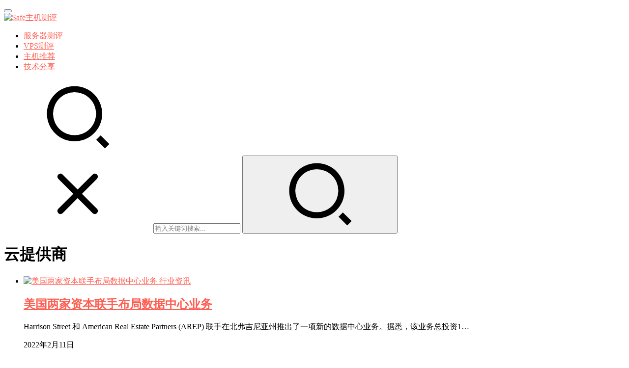

--- FILE ---
content_type: text/html; charset=UTF-8
request_url: https://www.safeidc.cn/tag/%E4%BA%91%E6%8F%90%E4%BE%9B%E5%95%86
body_size: 7537
content:
<!DOCTYPE html>
<html lang="zh-CN">
<head>
    <meta charset="UTF-8">
    <meta http-equiv="X-UA-Compatible" content="IE=Edge,chrome=1">
    <meta name="renderer" content="webkit">
    <meta name="viewport" content="initial-scale=1.0,user-scalable=no,maximum-scale=1,width=device-width">
    <title>云提供商 | Safe主机测评</title>
    <meta name="keywords" content="云提供商" />
<meta property="og:type" content="webpage" />
<meta property="og:url" content="https://www.safeidc.cn/tag/%E4%BA%91%E6%8F%90%E4%BE%9B%E5%95%86" />
<meta property="og:site_name" content="Safe主机测评" />
<meta property="og:title" content="云提供商" />
<meta name="applicable-device" content="pc,mobile" />
<meta http-equiv="Cache-Control" content="no-transform" />
<link rel='dns-prefetch' href='//at.alicdn.com' />
<link rel="alternate" type="application/rss+xml" title="Safe主机测评 &raquo; 云提供商标签Feed" href="https://www.safeidc.cn/tag/%e4%ba%91%e6%8f%90%e4%be%9b%e5%95%86/feed" />
<link rel='stylesheet' id='stylesheet-css'  href='https://www.safeidc.cn/wp-content/themes/justnews/css/style.css?ver=6.0.1' type='text/css' media='all' />
<link rel='stylesheet' id='font-awesome-css'  href='https://www.safeidc.cn/wp-content/themes/justnews/themer/assets/css/font-awesome.css?ver=6.0.1' type='text/css' media='all' />
<link rel='stylesheet' id='wp-block-library-css'  href='https://www.safeidc.cn/wp-includes/css/dist/block-library/style.min.css?ver=5.3.20' type='text/css' media='all' />
<link rel='stylesheet' id='QAPress-css'  href='https://www.safeidc.cn/wp-content/plugins/QAPress/css/style.css?ver=2.3.1' type='text/css' media='all' />
<style id='QAPress-inline-css' type='text/css'>

        .q-content .topic-tab,.q-content .q-answer .as-user,.q-content .q-answer .as-comment-name,.profile-QAPress-tab .QAPress-tab-item{color: #d65138;}
        .q-content .q-topic-wrap a:hover,.q-content .q-answer .as-action a:hover,.q-content .topic-tab:hover,.q-content .topic-title:hover{color:#dd8502;}
        .q-content .put-top,.q-content .topic-tab.current-tab,.q-content .q-answer .as-submit .btn-submit,.q-content .q-answer .as-comments-submit,.q-content .q-add-header .btn-post,.q-content .q-pagination .current,.q-btn-new,.profile-QAPress-tab .QAPress-tab-item.active,.q-mobile-ask a{background-color:#d65138;}
        .q-content .q-answer .as-submit .btn-submit:hover,.q-content .q-answer .as-comments-submit:hover,.q-content .q-add-header .btn-post:hover,.q-content .topic-tab.current-tab:hover,.q-content .q-pagination a:hover,.q-btn-new:hover,.profile-QAPress-tab .QAPress-tab-item:hover,.q-mobile-ask a:hover{background-color:#dd8502;}
        .q-content .q-answer .as-comments-input:focus,.profile-QAPress-tab .QAPress-tab-item{border-color: #d65138;}
        .profile-QAPress-tab .QAPress-tab-item:hover{border-color: #dd8502;}
        
</style>
<script type='text/javascript' src='https://cdn.jsdelivr.net/npm/jquery@1.12.4/dist/jquery.min.js?ver=1.12.4'></script>
<script type='text/javascript' src='https://www.safeidc.cn/wp-includes/js/jquery/jquery-migrate.min.js?ver=1.4.1'></script>
<script type='text/javascript' src='//at.alicdn.com/t/font_2010989_pnpf7kimxx.js?ver=6.0.1'></script>
<link rel="EditURI" type="application/rsd+xml" title="RSD" href="https://www.safeidc.cn/xmlrpc.php?rsd" />
<link rel="wlwmanifest" type="application/wlwmanifest+xml" href="https://www.safeidc.cn/wp-includes/wlwmanifest.xml" /> 
        <style>
            a, .text-primary, .btn.active, .btn:active, .btn:focus, .btn:hover, .btn.btn-primary .badge, .panel-primary>.panel-heading .badge, .member-form-tab li.active a, .member-account-menu .member-nav-icon, .member-lp-process li.active p, .wpcom-profile .user-group, .wpcom-profile .wpcom-profile-nav li.active a, .wpcom-profile .profile-tab-item.active, .user-card-name .user-group, .plyr--full-ui input[type=range], body>header.header .nav>li.active>a, body>header.header .dropdown-menu>.active>a, .entry .entry-info .nickname, .entry .entry-content .has-theme-color-color, .entry-bar-inner .user-group, .entry-action .btn-dashang, .entry-action .btn-zan, .entry-readmore-btn, .form-submit-text span, .widget_profile .user-group, .list.tabs .tab.active a, .load-more, .kx-list .kx-time{color: #ff5e52;}.bg-primary, .btn.btn-primary, .btn.btn-primary.disabled.focus, .btn.btn-primary.disabled:focus, .btn.btn-primary.disabled:hover, .btn.btn-primary[disabled].focus, .btn.btn-primary[disabled]:focus, .btn.btn-primary[disabled]:hover, fieldset[disabled] .btn.btn-primary.focus, fieldset[disabled] .btn.btn-primary:focus, fieldset[disabled] .btn.btn-primary:hover, .nav-pills>li.active>a, .nav-pills>li.active>a:focus, .nav-pills>li.active>a:hover, .label-primary, .panel-primary>.panel-heading, .action.action-color-1 .action-item, .entry .entry-content .has-theme-color-background-color, .comment-reply-title:before, .comments-title:before, .entry-related-title:before, .widget-title:before, .search-form .submit, .sec-panel-head h1 span:before, .sec-panel-head h2 span:before, .sec-panel-head h3 span:before, .wpcom-slider .swiper-pagination .swiper-pagination-bullet-active, .tagHandler ul.tagHandlerContainer li.tagItem{background-color: #ff5e52;}.form-control:focus, .btn.active, .btn:active, .btn.btn-primary, .btn.btn-primary.active, .btn.btn-primary:active, .btn.btn-primary.disabled.focus, .btn.btn-primary.disabled:focus, .btn.btn-primary.disabled:hover, .btn.btn-primary[disabled].focus, .btn.btn-primary[disabled]:focus, .btn.btn-primary[disabled]:hover, fieldset[disabled] .btn.btn-primary.focus, fieldset[disabled] .btn.btn-primary:focus, fieldset[disabled] .btn.btn-primary:hover, .nav .open>a, .nav .open>a:focus, .nav .open>a:hover, .panel-primary, .panel-primary>.panel-heading, .wpcom-profile .profile-tab-item.active, .search-form input.keyword:focus, .load-more{border-color: #ff5e52;}.btn.active:before, .btn:active:before, .btn:focus:before, .btn:hover:before, .TCaptcha-button .TCaptcha-icon:after, .wpcom-profile .user-group, .user-card-name .user-group, .smartphoto-loader, .entry-bar-inner .user-group, .entry-action .btn-dashang, .entry-action .btn-zan, .entry-readmore-btn, .widget-kx-list .kx-item:before, .widget_profile .user-group, .kx-list .kx-time:before{border-color: #ff5e52;}.btn.active:after, .btn:active:after, .btn:focus:after, .btn:hover:after, .page-numbers>li.active, .pagination>li.active, .swiper-pagination-bullet-active, .swiper-pagination-progress .swiper-pagination-progressbar, .hot-slider .swiper-button-next, .hot-slider .swiper-button-prev, .action .action-item-inner h2, .action .action-item-inner h3, .action .action-item-inner h4, .TCaptcha-button .TCaptcha-icon i, .TCaptcha-button .TCaptcha-icon:before, .member-account-menu .active:before, .member-lp-process li.active i, .member-lp-process li.processed .process-line, .wpcom-profile .user-group:after, .wpcom-profile .profile-tab-item.active:after, .user-card-name .user-group:after, .modules-video .modal-player, .social-login-form .sl-input-submit, .plyr--audio .plyr__control.plyr__tab-focus, .plyr--audio .plyr__control:hover, .plyr--audio .plyr__control[aria-expanded=true], .plyr--video .plyr__control.plyr__tab-focus, .plyr--video .plyr__control:hover, .plyr--video .plyr__control[aria-expanded=true], .plyr__control--overlaid, .plyr__control--overlaid:focus, .plyr__control--overlaid:hover, .plyr__menu__container .plyr__control[role=menuitemradio][aria-checked=true]:before, .entry-bar-inner .user-group:after, .post-loop-default .item-title a .sticky-post, .post-loop-card .item-title .sticky-post, .post-loop-image .item-title .sticky-post, .sidebar .widget_nav_menu ul li.current-menu-item a, .sidebar .widget_nav_menu ul li.current-post-parent a, .widget_profile .user-group:after, .list.tabs .tab.active a:after, .kx-list .kx-date:before{background-color: #ff5e52;}.panel-primary>.panel-heading+.panel-collapse>.panel-body{border-top-color: #ff5e52;}.panel-primary>.panel-footer+.panel-collapse>.panel-body, .member-form-tab li.active{border-bottom-color: #ff5e52;}.wpcom-profile .wpcom-profile-nav li.active a{border-bottom-color: #ff5e52;}.entry .entry-content .h3, .entry .entry-content h3, .entry .member-account-content .woocommerce h2{border-left-color: #ff5e52;}a:hover, .breadcrumb>li a:hover, .page-numbers .pagination-go .pgo-btn:hover, .pagination .pagination-go .pgo-btn:hover, .close:focus, .close:hover, .action .action-share-item:hover, .member-form .form-group.active .wi, .member-form .form-group.active .show-password .wi:hover, .member-form .form-group.error .show-password .wi:hover, .member-form .show-password .wi:hover, .member-form-tab a:hover, .member-account-name a:hover, .member-account-menu li:hover, .wpcom-profile .wpcom-profile-nav a:hover, .wpcom-profile .follow-item .follow-item-text .follow-item-name a:hover, .wpcom-profile-main .profile-posts-list .item-title a:hover, .wpcom-profile-main .profile-comments-list .comment-item-link a:hover, .hentry .member-account-wrap .notify-list .notify-item.status-1 .notify-item-title a:hover, .hentry .member-account-wrap .notify-list .notify-item-title a:hover, .user-card-name:hover, body>header.header .nav>li>a:hover, body>header.header .wpcom-adv-menu>.menu-item-style>.menu-item-wrap>li>a:hover, .navbar-action .login:focus, .navbar-action .login:hover, .navbar-action .profile a:hover, .navbar-search-close:hover, .navbar-search-btn:hover, .navbar-search-icon:focus, .navbar-search-icon:hover, .entry .entry-info a:focus, .entry .entry-info a:hover, .entry .entry-content .has-theme-hover-color, .entry .entry-content .wp-block-wpcom-accordion .panel-heading .panel-title a:hover, .entry .entry-content .wp-block-wpcom-accordion .panel-heading .panel-title a:hover .wi, .entry-bar .info-item a:hover, .comments-list .comment-children .comment-text-reply a:hover, .comments-list .reply a:hover, .comment-body .nickname a:hover, #cancel-comment-reply-link:hover, .post-loop-list .item a:hover, .post-loop-default .item-title a:hover, .post-loop-default .item-meta a:hover, .post-loop-card .item-title a:hover, .post-loop-image .item-title a:hover, .post-loop-image .item-meta-author .avatar:hover, .widget ol a:hover, .widget ul a:hover, .widget_kuaixun .widget-title-more:hover, .widget_profile .profile-name:hover, .sec-panel-head .more:hover, .el-boxed .sec-panel-head h1 span a:hover, .el-boxed .sec-panel-head h2 span a:hover, .el-boxed .sec-panel-head h3 span a:hover, .list.tabs .tab a:hover, .list-links a:focus, .list-links a:hover, .kx-list .kx-content h2 a:hover, .kx-meta .j-mobile-share:hover, .modules-category-posts .sec-panel-more a:hover{color: #d65138;}.page-numbers>li:hover, .pagination>li:hover, .hot-slider .swiper-button-prev:hover, .hot-slider .swiper-container-rtl .swiper-button-next:hover, .hot-slider .swiper-button-next:hover, .hot-slider .swiper-container-rtl .swiper-button-prev:hover, .member-account-menu .active:hover:before, .wpcom-profile .wpcom-profile-setcover:hover, .wpcom-profile .profile-tab-item:hover, .social-login-form .sl-input-submit:hover, body>header.header .dropdown-menu>.active>a:focus, body>header.header .dropdown-menu>.active>a:hover, body>header.header .dropdown-menu>li>a:hover, body>header.header .wpcom-adv-menu>.menu-item-style>.menu-item-wrap .dropdown-menu li a:hover, .entry-tag a:focus, .entry-tag a:hover, .wpcom-shortcode-tags li:hover, .page-no-sidebar.member-login .btn-home:hover, .page-no-sidebar.member-register .btn-home:hover, .post-loop-default .item-category:hover, .post-loop-card .item-img .item-category:hover, .post-loop-image .item-img .item-category:hover, .widget .tagcloud a:hover, .sidebar .widget_nav_menu ul li.current-menu-item .sub-menu a:hover, .sidebar .widget_nav_menu ul li.current-post-parent .sub-menu a:hover, .sidebar .widget_nav_menu ul li a:hover, .footer-sns .sns-icon:after, .list.tabs .tab.active a:hover:after, .load-more:focus, .load-more:hover, .modules-carousel-posts .sec-panel-more .swiper-button-next:hover, .modules-carousel-posts .sec-panel-more .swiper-button-prev:hover{background-color: #d65138;}.page-numbers .pagination-go .pgo-input:focus, .pagination .pagination-go .pgo-input:focus, .member-form .form-group.active .form-input, .wpcom-profile .wpcom-profile-setcover:hover, .wpcom-profile .profile-tab-item:hover, .entry-tag a:focus, .entry-tag a:hover, .entry-action .btn-dashang.liked, .entry-action .btn-dashang:hover, .entry-action .btn-zan.liked, .entry-action .btn-zan:hover, .entry-readmore-btn:hover, .widget .tagcloud a:hover, .widget-kx-list .kx-item:hover:before, .widget-kx-list .kx-item.active:before, .load-more:focus, .load-more:hover{border-color: #d65138;}.action .action-item:hover, .entry .entry-content .has-theme-hover-background-color, .entry-action .btn-dashang.liked, .entry-action .btn-dashang:hover, .entry-action .btn-zan.liked, .entry-action .btn-zan:hover, .entry-readmore-btn:hover, .search-form .submit:hover, .wpcom-slider .swiper-pagination span:hover, .tagHandler ul.tagHandlerContainer li.tagItem:hover{background-color: #d65138;}.member-form-tab li.active:hover{border-bottom-color: #d65138;}.member-account-input input:focus, .member-account-input select:focus, .member-account-input textarea:focus, .modules-carousel-posts .sec-panel-more .swiper-button-next:hover, .modules-carousel-posts .sec-panel-more .swiper-button-prev:hover{border-color: #d65138;}.wpcom-profile .wpcom-profile-nav a:hover{border-bottom-color: #d65138;}@media (max-width:991px){.navbar-collapse{background-color: #ff5e52;}}@media (max-width:767px){.entry-bar .info-item.share .mobile{background-color: #ff5e52;}}                        body>header.header{background-color: #fff;;}
                        body>header.header .logo img{max-height: 45px;}
                        @media (max-width: 767px){
                body>header.header .logo img{max-height: 36px;}
            }
                        .entry .entry-video{ height: 482px;}
            @media (max-width: 1219px){
                .entry .entry-video{ height: 386.49883449883px;}
            }
            @media (max-width: 991px){
                .entry .entry-video{ height: 449.41724941725px;}
            }
            @media (max-width: 767px){
                .entry .entry-video{ height: 344.28571428571px;}
            }
            @media (max-width: 500px){
                .entry .entry-video{ height: 241px;}
            }
                    </style>
        <!--[if lte IE 9]><script src="https://www.safeidc.cn/wp-content/themes/justnews/js/update.js"></script><![endif]-->
</head>
<body class="archive tag tag-973 lang-cn el-boxed">
<header class="header">
    <div class="container clearfix">
        <div class="navbar-header">
            <button type="button" class="navbar-toggle collapsed" data-toggle="collapse" data-target=".navbar-collapse">
                <span class="icon-bar icon-bar-1"></span>
                <span class="icon-bar icon-bar-2"></span>
                <span class="icon-bar icon-bar-3"></span>
            </button>
                        <div class="logo">
            <a href="https://www.safeidc.cn" rel="home"><img src="https://www.safeidc.cn/wp-content/uploads/2023/10/safe_logo.png" alt="Safe主机测评"></a>
        </div>
    </div>
    <div class="collapse navbar-collapse">
        <nav class="navbar-left primary-menu"><ul id="menu-safe" class="nav navbar-nav wpcom-adv-menu"><li class="menu-item"><a href="https://www.safeidc.cn/category/hostcp">服务器测评</a></li>
<li class="menu-item"><a href="https://www.safeidc.cn/category/over-vps">VPS测评</a></li>
<li class="menu-item"><a href="https://www.safeidc.cn/category/ent-libr">主机推荐</a></li>
<li class="menu-item"><a href="https://www.safeidc.cn/category/te-share">技术分享</a></li>
</ul></nav>        <div class="navbar-action pull-right">
                            <div class="navbar-search-icon j-navbar-search"><i class="wpcom-icon wi"><svg aria-hidden="true"><use xlink:href="#wi-search"></use></svg></i></div>
                    </div>
        <form class="navbar-search" action="https://www.safeidc.cn" method="get" role="search">
            <div class="navbar-search-inner">
                <i class="wpcom-icon wi navbar-search-close"><svg aria-hidden="true"><use xlink:href="#wi-close"></use></svg></i>                <input type="text" name="s" class="navbar-search-input" autocomplete="off" placeholder="输入关键词搜索..." value="">
                <button class="navbar-search-btn" type="submit"><i class="wpcom-icon wi"><svg aria-hidden="true"><use xlink:href="#wi-search"></use></svg></i></button>
            </div>
        </form>
    </div><!-- /.container -->
    </div><!-- /.navbar-collapse -->
</header>
<div id="wrap">    <div class="container wrap">
        <div class="main">
            <div class="sec-panel sec-panel-default">
                                    <div class="sec-panel-head">
                        <h1><span>云提供商</span></h1>
                    </div>
                                <div class="sec-panel-body">
                    <ul class="post-loop post-loop-default cols-0">
                                                    <li class="item">
        <div class="item-img">
        <a class="item-img-inner" href="https://www.safeidc.cn/1535.html" title="美国两家资本联手布局数据中心业务" target="_blank" rel="bookmark">
            <img width="480" height="300" src="https://www.safeidc.cn/wp-content/themes/justnews/themer/assets/images/lazy.png" class="attachment-post-thumbnail size-post-thumbnail wp-post-image j-lazy" alt="美国两家资本联手布局数据中心业务" data-original="https://www.safeidc.cn/wp-content/uploads/2022/02/image-480x300.png" />        </a>
                <a class="item-category" href="https://www.safeidc.cn/category/news" target="_blank">行业资讯</a>
            </div>
        <div class="item-content">
                <h2 class="item-title">
            <a href="https://www.safeidc.cn/1535.html" target="_blank" rel="bookmark">
                                 美国两家资本联手布局数据中心业务            </a>
        </h2>
        <div class="item-excerpt">
            <p>Harrison Street 和 American Real Estate Partners (AREP) 联手在北弗吉尼亚州推出了一项新的数据中心业务。据悉，该业务总​​投资1&#8230;</p>
        </div>
        <div class="item-meta">
                                    <span class="item-meta-li date">2022年2月11日</span>
            <div class="item-meta-right">
                <span class="item-meta-li views" title="阅读数"><i class="wpcom-icon wi"><svg aria-hidden="true"><use xlink:href="#wi-eye"></use></svg></i> 892</span>            </div>
        </div>
    </div>
</li>
                                            </ul>
                                    </div>
            </div>
        </div>
                    <aside class="sidebar">
                <div id="search-2" class="widget widget_search"><form class="search-form" action="https://www.safeidc.cn" method="get" role="search">
    <input type="text" class="keyword" name="s" placeholder="输入关键词搜索..." value="">
    <button type="submit" class="submit"><i class="wpcom-icon wi"><svg aria-hidden="true"><use xlink:href="#wi-search"></use></svg></i></button>
</form></div><div id="custom_html-2" class="widget_text widget widget_custom_html"><h3 class="widget-title"><span>独立服务器商</span></h3><div class="textwidget custom-html-widget"><p><a rel="noreferrer noopener" href="https://www.safeidc.cn/1732.html" target="_blank">精选独立服务器商，多IP站群服务器商，适用于中高端项目和站群业务</a></p></div></div><div id="custom_html-3" class="widget_text widget widget_custom_html"><h3 class="widget-title"><span>精选VPS商家</span></h3><div class="textwidget custom-html-widget"><a href="https://www.safeidc.cn/2032.html" target="_blank" rel="noopener noreferrer">精选常用的VPS服务商，可以更灵活根据自己的需求选择VPS</a></div></div><div id="wpcom-lastest-products-2" class="widget widget_lastest_products">            <ul class="p-list clearfix">
                                    <li class="col-xs-24 col-md-12 p-item">
                        <div class="p-item-wrap">
                            <a class="thumb" href="https://www.safeidc.cn/2119.html">
                                <img width="480" height="300" src="https://www.safeidc.cn/wp-content/themes/justnews/themer/assets/images/lazy.png" class="attachment-post-thumbnail size-post-thumbnail wp-post-image j-lazy" alt="CloudCone：新年年付套餐促销 低至年付17美元" data-original="https://www.safeidc.cn/wp-content/uploads/2025/01/cloudcone-480x300.jpg" />                            </a>
                            <h4 class="title">
                                <a href="https://www.safeidc.cn/2119.html" title="CloudCone：新年年付套餐促销 低至年付17美元">
                                    CloudCone：新年年付套餐促销 低至年付17美元                                </a>
                            </h4>
                        </div>
                    </li>
                                    <li class="col-xs-24 col-md-12 p-item">
                        <div class="p-item-wrap">
                            <a class="thumb" href="https://www.safeidc.cn/2113.html">
                                <img width="480" height="300" src="https://www.safeidc.cn/wp-content/themes/justnews/themer/assets/images/lazy.png" class="attachment-post-thumbnail size-post-thumbnail wp-post-image j-lazy" alt="Lightlayer：注册送$20台湾,菲律宾,洛杉矶VPS月付4美元起" data-original="https://www.safeidc.cn/wp-content/uploads/2024/06/image-480x300.png" />                            </a>
                            <h4 class="title">
                                <a href="https://www.safeidc.cn/2113.html" title="Lightlayer：注册送$20台湾,菲律宾,洛杉矶VPS月付4美元起">
                                    Lightlayer：注册送$20台湾,菲律宾,洛杉矶VPS月付4美元起                                </a>
                            </h4>
                        </div>
                    </li>
                                    <li class="col-xs-24 col-md-12 p-item">
                        <div class="p-item-wrap">
                            <a class="thumb" href="https://www.safeidc.cn/2110.html">
                                <img width="480" height="300" src="https://www.safeidc.cn/wp-content/themes/justnews/themer/assets/images/lazy.png" class="attachment-post-thumbnail size-post-thumbnail wp-post-image j-lazy" alt="RAKsmart618活动:圣何塞不限流独服$30/月,100Mbps大陆优化带宽" data-original="https://www.safeidc.cn/wp-content/uploads/2022/12/raksmart-1225-1-480x300.png" />                            </a>
                            <h4 class="title">
                                <a href="https://www.safeidc.cn/2110.html" title="RAKsmart618活动:圣何塞不限流独服$30/月,100Mbps大陆优化带宽">
                                    RAKsmart618活动:圣何塞不限流独服$30/月,100Mbps大陆优化带宽                                </a>
                            </h4>
                        </div>
                    </li>
                                    <li class="col-xs-24 col-md-12 p-item">
                        <div class="p-item-wrap">
                            <a class="thumb" href="https://www.safeidc.cn/2104.html">
                                <img width="480" height="300" src="https://www.safeidc.cn/wp-content/themes/justnews/themer/assets/images/lazy.png" class="attachment-post-thumbnail size-post-thumbnail wp-post-image j-lazy" alt="Megalayer：#五一促销#香港E3最低299元/月，香港/美国/菲律宾/新加坡VPS五折起" data-original="https://www.safeidc.cn/wp-content/uploads/2024/04/image-480x300.png" />                            </a>
                            <h4 class="title">
                                <a href="https://www.safeidc.cn/2104.html" title="Megalayer：#五一促销#香港E3最低299元/月，香港/美国/菲律宾/新加坡VPS五折起">
                                    Megalayer：#五一促销#香港E3最低299元/月，香港/美国/菲律宾/新加坡VPS五折起                                </a>
                            </h4>
                        </div>
                    </li>
                                    <li class="col-xs-24 col-md-12 p-item">
                        <div class="p-item-wrap">
                            <a class="thumb" href="https://www.safeidc.cn/2100.html">
                                <img width="480" height="300" src="https://www.safeidc.cn/wp-content/themes/justnews/themer/assets/images/lazy.png" class="attachment-post-thumbnail size-post-thumbnail wp-post-image j-lazy" alt="RAKsmart :一键式部署幻兽帕鲁服务器" data-original="https://www.safeidc.cn/wp-content/uploads/2024/02/image-480x300.png" />                            </a>
                            <h4 class="title">
                                <a href="https://www.safeidc.cn/2100.html" title="RAKsmart :一键式部署幻兽帕鲁服务器">
                                    RAKsmart :一键式部署幻兽帕鲁服务器                                </a>
                            </h4>
                        </div>
                    </li>
                                    <li class="col-xs-24 col-md-12 p-item">
                        <div class="p-item-wrap">
                            <a class="thumb" href="https://www.safeidc.cn/2094.html">
                                <img width="480" height="300" src="https://www.safeidc.cn/wp-content/themes/justnews/themer/assets/images/lazy.png" class="attachment-post-thumbnail size-post-thumbnail wp-post-image j-lazy" alt="Megalayer：香港/美国/新加坡 高防服务器6折低价，最低360元/月" data-original="https://www.safeidc.cn/wp-content/uploads/2023/10/image-1-480x300.png" />                            </a>
                            <h4 class="title">
                                <a href="https://www.safeidc.cn/2094.html" title="Megalayer：香港/美国/新加坡 高防服务器6折低价，最低360元/月">
                                    Megalayer：香港/美国/新加坡 高防服务器6折低价，最低360元/月                                </a>
                            </h4>
                        </div>
                    </li>
                                    <li class="col-xs-24 col-md-12 p-item">
                        <div class="p-item-wrap">
                            <a class="thumb" href="https://www.safeidc.cn/2092.html">
                                <img width="480" height="300" src="https://www.safeidc.cn/wp-content/themes/justnews/themer/assets/images/lazy.png" class="attachment-post-thumbnail size-post-thumbnail wp-post-image j-lazy" alt="Megalayer： 香港/美国/新加坡 VPS 9.9元 独服E3-32G秒杀升级不加价" data-original="https://www.safeidc.cn/wp-content/uploads/2022/05/megalayer-1-480x300.png" />                            </a>
                            <h4 class="title">
                                <a href="https://www.safeidc.cn/2092.html" title="Megalayer： 香港/美国/新加坡 VPS 9.9元 独服E3-32G秒杀升级不加价">
                                    Megalayer： 香港/美国/新加坡 VPS 9.9元 独服E3-32G秒杀升级不加价                                </a>
                            </h4>
                        </div>
                    </li>
                                    <li class="col-xs-24 col-md-12 p-item">
                        <div class="p-item-wrap">
                            <a class="thumb" href="https://www.safeidc.cn/2090.html">
                                <img width="480" height="300" src="https://www.safeidc.cn/wp-content/themes/justnews/themer/assets/images/lazy.png" class="attachment-post-thumbnail size-post-thumbnail wp-post-image j-lazy" alt="Racknerd：法国VPS 1核/1G/20G SSD/3T/1Gbps/年付$17.98" data-original="https://www.safeidc.cn/wp-content/uploads/2023/01/image-4-480x300.png" />                            </a>
                            <h4 class="title">
                                <a href="https://www.safeidc.cn/2090.html" title="Racknerd：法国VPS 1核/1G/20G SSD/3T/1Gbps/年付$17.98">
                                    Racknerd：法国VPS 1核/1G/20G SSD/3T/1Gbps/年付$17.98                                </a>
                            </h4>
                        </div>
                    </li>
                                    <li class="col-xs-24 col-md-12 p-item">
                        <div class="p-item-wrap">
                            <a class="thumb" href="https://www.safeidc.cn/2088.html">
                                <img width="480" height="300" src="https://www.safeidc.cn/wp-content/themes/justnews/themer/assets/images/lazy.png" class="attachment-post-thumbnail size-post-thumbnail wp-post-image j-lazy" alt="RAKsmart：新用户送380美金代金券，充值最高再送100美金" data-original="https://www.safeidc.cn/wp-content/uploads/2023/02/image-2-480x300.png" />                            </a>
                            <h4 class="title">
                                <a href="https://www.safeidc.cn/2088.html" title="RAKsmart：新用户送380美金代金券，充值最高再送100美金">
                                    RAKsmart：新用户送380美金代金券，充值最高再送100美金                                </a>
                            </h4>
                        </div>
                    </li>
                                    <li class="col-xs-24 col-md-12 p-item">
                        <div class="p-item-wrap">
                            <a class="thumb" href="https://www.safeidc.cn/2080.html">
                                <img width="480" height="300" src="https://www.safeidc.cn/wp-content/themes/justnews/themer/assets/images/lazy.png" class="attachment-post-thumbnail size-post-thumbnail wp-post-image j-lazy" alt="Megalayer：美国家宽VPS 住宅VPS新品5折" data-original="https://www.safeidc.cn/wp-content/uploads/2023/10/image-1-480x300.png" />                            </a>
                            <h4 class="title">
                                <a href="https://www.safeidc.cn/2080.html" title="Megalayer：美国家宽VPS 住宅VPS新品5折">
                                    Megalayer：美国家宽VPS 住宅VPS新品5折                                </a>
                            </h4>
                        </div>
                    </li>
                            </ul>
        </div>            </aside>
            </div>
</div>
<footer class="footer">
    <div class="container">
        <div class="clearfix">
                        <div class="footer-col footer-col-copy">
                <ul class="footer-nav hidden-xs"><li id="menu-item-1409" class="menu-item menu-item-1409"><a href="https://www.safeidc.cn/category/hostcp">服务器测评</a></li>
<li id="menu-item-68" class="menu-item menu-item-68"><a href="https://www.safeidc.cn/category/over-vps">VPS测评</a></li>
<li id="menu-item-78" class="menu-item menu-item-78"><a href="https://www.safeidc.cn/category/ent-libr">主机推荐</a></li>
<li id="menu-item-413" class="menu-item menu-item-413"><a href="https://www.safeidc.cn/category/te-share">技术分享</a></li>
</ul>                <div class="copyright">
                    <p>Copyright © 2016 Safeidc 版权所有 <a href="https://beian.miit.gov.cn" target="_blank" rel="nofollow noopener">京ICP备16040047号-1</a><a href="http://www.miibeian.gov.cn/" target="_blank" rel="nofollow noopener">  </a> Powered by WordPress</p>
                </div>
            </div>
            <div class="footer-col footer-col-sns">
                <div class="footer-sns">
                                    </div>
            </div>
        </div>
    </div>
</footer>
        <div class="action action-style-0 action-color-0 action-pos-0">
                                        <div class="action-item j-share">
                    <i class="wpcom-icon wi action-item-icon"><svg aria-hidden="true"><use xlink:href="#wi-share"></use></svg></i>                                    </div>
                            <div class="action-item gotop j-top">
                    <i class="wpcom-icon wi action-item-icon"><svg aria-hidden="true"><use xlink:href="#wi-arrow-up-2"></use></svg></i>                                    </div>
                    </div>
        <script type='text/javascript'>
/* <![CDATA[ */
var _wpcom_js = {"webp":"","ajaxurl":"https:\/\/www.safeidc.cn\/wp-admin\/admin-ajax.php","theme_url":"https:\/\/www.safeidc.cn\/wp-content\/themes\/justnews","slide_speed":"5000","user_card_height":"302","video_height":"482","login_url":"https:\/\/www.safeidc.cn\/wp-login.php","register_url":"https:\/\/www.safeidc.cn\/wp-login.php?action=register"};
/* ]]> */
</script>
<script type='text/javascript' src='https://www.safeidc.cn/wp-content/themes/justnews/js/main.js?ver=6.0.1'></script>
<script type='text/javascript'>
/* <![CDATA[ */
var QAPress_js = {"ajaxurl":"https:\/\/www.safeidc.cn\/wp-admin\/admin-ajax.php","ajaxloading":"https:\/\/www.safeidc.cn\/wp-content\/plugins\/QAPress\/images\/loading.gif"};
/* ]]> */
</script>
<script type='text/javascript' src='https://www.safeidc.cn/wp-content/plugins/QAPress/js/scripts.min.js?ver=2.3.1'></script>
<script type='text/javascript' src='https://www.safeidc.cn/wp-content/themes/justnews/js/wp-embed.js?ver=6.0.1'></script>
<script>
var _hmt = _hmt || [];
(function() {
  var hm = document.createElement("script");
  hm.src = "https://hm.baidu.com/hm.js?52c2ecb023661fe14c67f1a3dc7aa8d6";
  var s = document.getElementsByTagName("script")[0]; 
  s.parentNode.insertBefore(hm, s);
})();
</script>


                    <script>(function ($) {$(document).ready(function () {setup_share(1);})})(jQuery);</script>
        </body>
</html>